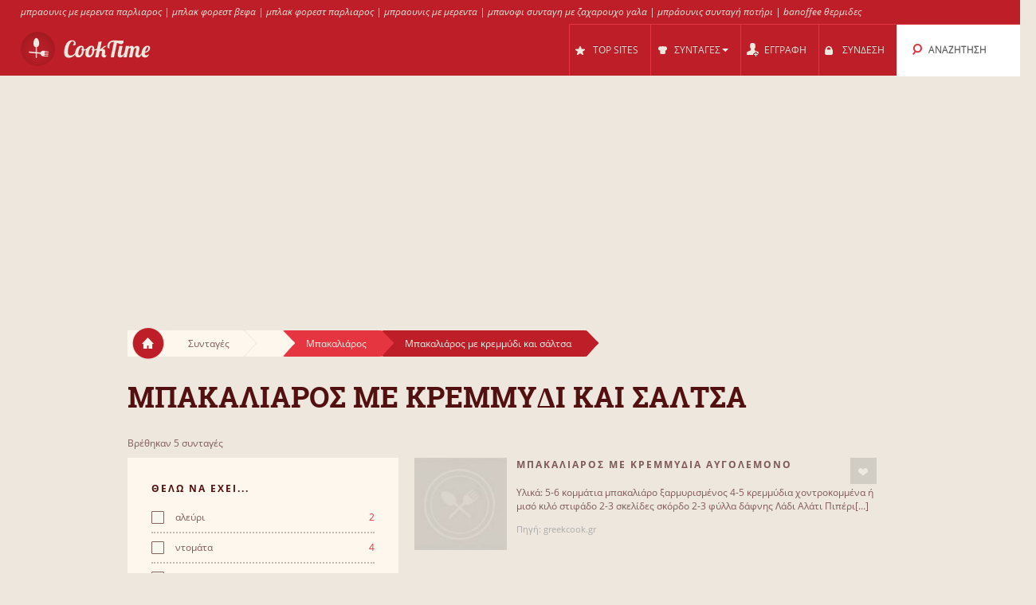

--- FILE ---
content_type: text/html; charset=UTF-8
request_url: https://cooktime.gr/s/644/%CE%BC%CF%80%CE%B1%CE%BA%CE%B1%CE%BB%CE%B9%CE%B1%CF%81%CE%BF%CF%82_%CE%BC%CE%B5_%CE%BA%CF%81%CE%B5%CE%BC%CE%BC%CF%85%CE%B4%CE%B9_%CE%BA%CE%B1%CE%B9_%CF%83%CE%B1%CE%BB%CF%84%CF%83%CE%B1/
body_size: 12183
content:
<!DOCTYPE html>
<html lang="el" style="font-size: 100%; -webkit-text-size-adjust: 100%; -ms-text-size-adjust: 100%; overflow-x:hidden!important;">
  <head prefix='og: http://ogp.me/ns#'>
  
<!-- Google tag (gtag.js) -->
<script async src="https://www.googletagmanager.com/gtag/js?id=G-3QRVW6ZZVZ"></script>
<script>
  window.dataLayer = window.dataLayer || [];
  function gtag(){dataLayer.push(arguments);}
  gtag('js', new Date());

  gtag('config', 'G-3QRVW6ZZVZ');
</script>  <meta http-equiv="Content-Type" content="text/html; charset=UTF-8">
  <meta charset="utf-8">
  <title>Συνταγές για Μπακαλιάρος με κρεμμύδι και σάλτσα</title>

  <meta name="viewport" content="width=device-width, initial-scale=1.0, user-scalable=no"/>
  <meta name="keywords" content="συνταγες,μπακαλιάρος με κρεμμύδι και σάλτσα" />
  <meta name="description" content="Συνταγές: μπακαλιάρος με κρεμμύδια αυγολέμονο, μπακαλιάρος με κρεμμύδι και σάλτσα, μπακαλιαρος με κρεμμυδια και ντοματες, μπακαλιάρος με κρεμμύδια και σταφίδες, μπακαλιάρος με ντομάτες και κρεμμύδια" />
    <meta property="og:title" content="Συνταγές για Μπακαλιάρος με κρεμμύδι και σάλτσα" />
  <meta property="og:type" content="article" />
  <meta property="og:description" content="Συνταγές: μπακαλιάρος με κρεμμύδια αυγολέμονο, μπακαλιάρος με κρεμμύδι και σάλτσα, μπακαλιαρος με κρεμμυδια και ντοματες, μπακαλιάρος με κρεμμύδια και σταφίδες, μπακαλιάρος με ντομάτες και κρεμμύδια" />
  <meta property="og:url" content="https://cooktime.gr/s/644/μπακαλιαρος_με_κρεμμυδι_και_σαλτσα/" />
  <!-- Le styles -->

  
	<link href="/css/all.css?59" rel="stylesheet" type="text/css" />
	<link href="/css/async.css?5" rel="stylesheet" type="text/css" media="print" onload="this.media='all'" />
    <link rel="stylesheet" href="/css/animate.min.css" media="print" onload="this.media='all'">

  	<script src="/js/all.js?12" type="text/javascript"></script>
	<script src="/js/async.js?2" type="text/javascript" async></script>
	<script src="/files/custom.js.php" type="text/javascript" async></script>

	
	<script type="text/javascript">
    function add_menu_offset(element){
      var is_mobile = $('.navbar .btn-navbar').css('display') == "block";
      if ( is_mobile ) {
        if ( $('.nav-collapse').css('display') == 'block'){
          $('#menu-offset').height($('.nav-collapse').height());
        } else {
          $('#menu-offset').height(0);
        }
        return false;
      }
      if ( ( parseInt($('#menu-offset').height(), 10) == 0 ) || ( !is_mobile && $(element).height()+20 != $('#menu-offset').height() ) ){
        $('#menu-offset').height($(element).height()+20);
      } else {
        $('#menu-offset').height(0);
      }
    }
  </script>

  <meta name="robots" content="all" />  <script type="text/javascript">site_lang = 'en';</script>

<script async src="//pagead2.googlesyndication.com/pagead/js/adsbygoogle.js"></script><script>
         (adsbygoogle = window.adsbygoogle || []).push({
              google_ad_client: "ca-pub-2417841725582604",
              enable_page_level_ads: true
         });
    </script>  </head>

  <body class="category_page"><!-- class=category_page|recipe_page|null[homepage] -->

    <div class="header_top"><a href="https://cooktime.gr/cl/759/brownies/" >μπραουνις με μερεντα παρλιαρος</a> | <a href="https://cooktime.gr/cl/561/black_forest/" >μπλακ φορεστ βεφα</a> | <a href="https://cooktime.gr/cl/561/black_forest/" >μπλακ φορεστ παρλιαρος</a> | <a href="https://cooktime.gr/cl/759/brownies/" >μπραουνις με μερεντα</a> | <a href="https://cooktime.gr/cl/351/banoffee/" >μπανοφι συνταγη με ζαχαρουχο γαλα</a> | <a href="https://cooktime.gr/cl/759/brownies/" >μπράουνις συνταγή ποτήρι</a> | <a href="https://cooktime.gr/cl/351/banoffee/" >banoffee θερμιδες</a></div>

	<div class="overlay" id="overlay"></div>

	<div id="login_box">
		<a href="#" class="boxclose" onclick="hide_login();return false"></a>
		<div class="login_header">Συνδεση</div>
    <p>Συνδεθείτε στο cooktime για να μπορείτε να αποθηκεύετε τις αγαπημένες σας συνταγές</p>
		<p>Αν δεν έχετε γραφτεί ακόμη, <a href="/register.php"><b>εγγραφείτε τώρα!</b></a></p>
		<form name="login_form" action="" method="POST">
			<table class="login">
			<tr>
				<td align="right">Username : </td>
				<td><input id="login_input" type="text" name="username" size="20" onkeydown="if (event.keyCode == 13) login_submit()"></td>
			</tr>
			<tr>
				<td align="right">Password : </td>
				<td><input type="password" name="password" size="20" onkeydown="if (event.keyCode == 13) login_submit()"></td>
			</tr>
			</table>
			<a href="/lost_pass.php"><b>Ξεχάσατε τον κωδικό;</b></a><br><br>
			<input class="login_button" type="button" id="login_button" onclick="login_submit()" value="Σύνδεση">
			<span id="response"></span>
		</form>
		<div id="login-err"></div>
	</div>

    <div id="logo-header" class="navbar navbar-inverse clearfix">
      <div class="navbar-inner">

          <button type="button" class="btn btn-navbar" onclick="$('.nav-collapse.collapse').toggle();add_menu_offset($('.nav-collapse'));">
            <span class="icon-bar"></span>
            <span class="icon-bar"></span>
            <span class="icon-bar"></span>
          </button>
          <a class="brand" href="/"><img src="/images/logo_1.png" width="163" height="43"/></a>
          <div class="nav-collapse in collapse">

            <ul class="nav pull-right">
              <!--li id="qa_menu"><a href="/questions/"><span>ΕΡΩΤΗΣΕΙΣ</span></a></li-->
              <li id="topsites_menu"><a href="/topsites.php"><span>TOP SITES</span></a></li>
              <li id="recipes_menu" class="dropdown">
                <a href="#" class="dropdown" data-toggle="dropdown" onclick="add_menu_offset($('.static_menu'));$('#logo-header').toggleClass('absolute_pos')"><span>ΣΥΝΤΑΓΕΣ</span><span class="caret"></span></a>
                <ul class="dropdown-menu static_menu">
                  <li>
                    <ul>
                        <h3 class="title_serif">Κατηγοριες</h3>
                        <li><a href="/allchefs.php">Chefs</a></li><li><a href="https://cooktime.gr/c/33729/%CE%B3%CE%BB%CF%85%CE%BA%CE%B1/">Γλυκά</a></li><li><a href="https://cooktime.gr/c/33730/%CE%B6%CF%85%CE%BC%CE%B1%CF%81%CE%B9%CE%BA%CE%B1_%CF%80%CE%B9%CF%84%CF%83%CE%B5%CF%82/">Ζυμαρικά, Πίτσες</a></li><li><a href="https://cooktime.gr/c/33731/%CF%80%CE%B9%CF%84%CE%B5%CF%82_%CF%86%CF%85%CE%BB%CE%BB%CE%B1_%CE%B6%CF%85%CE%BC%CE%B5%CF%82/">Πίτες, φύλλα, ζύμες</a></li><li><a href="https://cooktime.gr/c/33732/%CE%BA%CF%81%CE%B5%CE%B1%CF%84%CE%B9%CE%BA%CE%B1/">Κρεατικά</a></li><li><a href="https://cooktime.gr/c/33733/%CF%83%CE%B1%CE%BB%CE%B1%CF%84%CE%B5%CF%82_%CE%BF%CF%81%CE%B5%CE%BA%CF%84%CE%B9%CE%BA%CE%B1/">Σαλάτες, Ορεκτικά</a></li>                    </ul>

                    <ul>
                        <h3 class="title_serif">Συνταγες</h3>
						<li><a href="https://cooktime.gr/cl/123/%CF%80%CE%B1%CE%B3%CF%89%CF%84%CE%BF/">Παγωτό</a></li><li><a href="https://cooktime.gr/cl/220/cheesecake/">Cheesecake</a></li><li><a href="https://cooktime.gr/cl/121/muffins/">Muffins</a></li><li><a href="https://cooktime.gr/cl/188/%CF%84%CE%B9%CF%81%CE%B1%CE%BC%CE%B9%CF%83%CE%BF%CF%85/">Τιραμισού</a></li><li><a href="https://cooktime.gr/cl/1301/%CE%BD%CE%B7%CF%83%CF%84%CE%B9%CF%83%CE%B9%CE%BC%CE%BF_%CE%BA%CE%B5%CE%B9%CE%BA/">Νηστίσιμο Κέικ</a></li><li><a href="https://cooktime.gr/cl/452/pizza/">Pizza</a></li>                    </ul>
                  </li>
                </ul>
              </li>

			
				<li id="reg_menu"><a href="/register.php">ΕΓΓΡΑΦΗ</a></li>
				<li id="login_menu"><a href="#" onclick="show_login();return false">ΣΥΝΔΕΣΗ</a></li>              <li id="search_menu" class="search dropdown">

                <a href="#" class="dropdown" data-toggle="dropdown" onclick="add_menu_offset($('#search_menu .dropdown-menu'));"><span>ΑΝΑΖΗΤΗΣΗ</span></a>
                <ul class="dropdown-menu" style="">
                  <li id="top_search_title" class="top_search_active">
					<form name="top_search_form" action="/" method="GET" style="margin-bottom:0;">
						<input id="top_autocomplete" type="text" value="Αναζήτηση με Τίτλο" title="Αναζήτηση με Τίτλο" name="q" onkeypress="if (event.keyCode == 13){submitSearch(this.form);return false;}"/>
						<input type="submit" style="visibility:hidden;width:0;height:0;padding:0;margin:0;border:0;position:absolute;"/>
					</form>
                  </li>
				  <li id="top_search_ings">
					<form name="top_search_form_ings" action="/" method="GET" style="margin-bottom:0;">
						<input id="top_autocomplete_ings" type="text" value="Αναζήτηση με Υλικά" title="Αναζήτηση με Υλικά" name="ingplus"/>
						<input type="submit" name="" value="" style="visibility:hidden;width:0;height:0;padding:0;margin:0;border:0;position:absolute;"/>
					</form>
				  </li>
				<div id="check" style="height:0;padding:0"></div><div id="recipe_count" class="alt"></div>                </ul>
              </li>
		            </ul>

          </div><!--/.nav-collapse -->
      </div>
    </div>   <!--logo-header-->
<div id="menu-offset"></div>

<style>
.cooktime-top-resp { width: 320px; height: 50px; }
@media(min-width: 500px) { .cooktime-top-resp { width: 468px; height: 60px; } }
@media(min-width: 800px) { .cooktime-top-resp { width: 728px; height: 90px; } }
@media(min-width: 1024px) { .cooktime-top-resp { width: 970px; height: 280px; min-height: 280px; } }

</style>

<div style="text-align:center;">
	<script async src="https://pagead2.googlesyndication.com/pagead/js/adsbygoogle.js?client=ca-pub-2417841725582604"></script>
	<!-- cooktime_top_resp -->
	<ins class="adsbygoogle cooktime-top-resp"
		 style="display:inline-block;min-height:329px;text-align:center;"
		 data-ad-client="ca-pub-2417841725582604"
		 data-ad-slot="6030587461"
		 data-ad-format="auto"
		 data-full-width-responsive="true"></ins>
	<script>
	(adsbygoogle = window.adsbygoogle || []).push({});
	</script>
</div>
<div class="row">
	<div class="container">
		<div class="breadcrumbs">
			<a href="/" class="home"><img src="/images/home.png"/></a>
			<a href="/" class="white breadcrumb">Συνταγές<img src="/images/breadcrumbs_arrow.png"/></a>
			<a href="https://cooktime.gr/c///" class="white breadcrumb"><img src="/images/breadcrumbs_arrow.png"/></a><a href="https://cooktime.gr/cl/86/%CE%BC%CF%80%CE%B1%CE%BA%CE%B1%CE%BB%CE%B9%CE%B1%CF%81%CE%BF%CF%82/" class="light_red breadcrumb">Μπακαλιάρος<img src="/images/breadcrumbs_arrow_red1.png"/></a><a href="https://cooktime.gr/s/644/%CE%BC%CF%80%CE%B1%CE%BA%CE%B1%CE%BB%CE%B9%CE%B1%CF%81%CE%BF%CF%82_%CE%BC%CE%B5_%CE%BA%CF%81%CE%B5%CE%BC%CE%BC%CF%85%CE%B4%CE%B9_%CE%BA%CE%B1%CE%B9_%CF%83%CE%B1%CE%BB%CF%84%CF%83%CE%B1/" class="dark_red breadcrumb">Μπακαλιάρος με κρεμμύδι και σάλτσα<img src="/images/breadcrumbs_arrow_red2.png"/></a>
		</div> <!--breadcrumbs--><h1>Μπακαλιαρος με κρεμμυδι και σαλτσα</h1>
    </div> <!--container-->
</div> <!--row-->

<div class="row">
	<div class="container"><p class="result_num">Βρέθηκαν 5 συνταγές</p>
	<div class="span6 left_col">
		<div class="accordion" id="accordion2">
			<div class="accordion-group">

				<div class="accordion-heading">
				  <a id="filter-toggle" class="accordion-toggle" data-toggle="collapse" data-parent="#accordion2" href="#collapseOne">
					Φιλτρα Αναζητησης				  </a>
				</div>

				<div id="collapseOne" class="accordion-body collapse in">
					<div class="accordion-inner">

<div class="module filters">
                <h3 class="title_sans_serif">ΘΕΛΩ ΝΑ ΕΧΕΙ...</h3>       <div class="ingplus_small">
                        <ul class="filter check">
                            <li><a href="?ingplus=73" rel="nofollow" ><input id="" class="css-checkbox" type="checkbox"><label class="css-label">αλεύρι<span>2</span></label></a></li>
                            <li><a href="?ingplus=23" rel="nofollow" ><input id="" class="css-checkbox" type="checkbox"><label class="css-label">ντομάτα<span>4</span></label></a></li>
                            <li><a href="?ingplus=32" rel="nofollow" ><input id="" class="css-checkbox" type="checkbox"><label class="css-label">σκόρδο<span>2</span></label></a></li>
                            <li><a href="?ingplus=1364" rel="nofollow" ><input id="" class="css-checkbox" type="checkbox"><label class="css-label">μάραθος<span>1</span></label></a></li>
                            <li><a href="?ingplus=515" rel="nofollow" ><input id="" class="css-checkbox" type="checkbox"><label class="css-label">δάφνες<span>1</span></label></a></li>
                            <li><a href="?ingplus=218" rel="nofollow" ><input id="" class="css-checkbox" type="checkbox"><label class="css-label">ρίγανη<span>1</span></label></a></li>
                            <li><a href="?ingplus=12" rel="nofollow" ><input id="" class="css-checkbox" type="checkbox"><label class="css-label">σταφίδα<span>1</span></label></a></li>
					</ul>
				</div>
			<div class="ingplus_big">
				<ul class="filter check">
                        <li><a href="?ingplus=73" rel="nofollow" ><input class="css-checkbox" type="checkbox"><label class="css-label">αλεύρι<span>2</span></label></a></li>
                        <li><a href="?ingplus=515" rel="nofollow" ><input class="css-checkbox" type="checkbox"><label class="css-label">δάφνες<span>1</span></label></a></li>
                        <li><a href="?ingplus=1364" rel="nofollow" ><input class="css-checkbox" type="checkbox"><label class="css-label">μάραθος<span>1</span></label></a></li>
                        <li><a href="?ingplus=23" rel="nofollow" ><input class="css-checkbox" type="checkbox"><label class="css-label">ντομάτα<span>4</span></label></a></li>
                        <li><a href="?ingplus=218" rel="nofollow" ><input class="css-checkbox" type="checkbox"><label class="css-label">ρίγανη<span>1</span></label></a></li>
                        <li><a href="?ingplus=32" rel="nofollow" ><input class="css-checkbox" type="checkbox"><label class="css-label">σκόρδο<span>2</span></label></a></li>
                        <li><a href="?ingplus=12" rel="nofollow" ><input class="css-checkbox" type="checkbox"><label class="css-label">σταφίδα<span>1</span></label></a></li>
				</ul>
			</div>
		</div> <!-- include module filters --><div class="module filters">
				<h3 class="title_sans_serif">ΘΕΛΩ ΝΑ ΜΗΝ ΕΧΕΙ...</h3>
                    <div class="ingminus_small">
                      <ul class="filter check">
                        <li><a href="?ingminus=73" rel="nofollow" ><input class="css-checkbox" type="checkbox"><label class="css-label">αλεύρι<span>3</span></label></a></li>
                        <li><a href="?ingminus=23" rel="nofollow" ><input class="css-checkbox" type="checkbox"><label class="css-label">ντομάτα<span>1</span></label></a></li>
                        <li><a href="?ingminus=32" rel="nofollow" ><input class="css-checkbox" type="checkbox"><label class="css-label">σκόρδο<span>3</span></label></a></li>
                        <li><a href="?ingminus=1364" rel="nofollow" ><input class="css-checkbox" type="checkbox"><label class="css-label">μάραθος<span>4</span></label></a></li>
                        <li><a href="?ingminus=515" rel="nofollow" ><input class="css-checkbox" type="checkbox"><label class="css-label">δάφνες<span>4</span></label></a></li>
                        <li><a href="?ingminus=218" rel="nofollow" ><input class="css-checkbox" type="checkbox"><label class="css-label">ρίγανη<span>4</span></label></a></li>
                        <li><a href="?ingminus=12" rel="nofollow" ><input class="css-checkbox" type="checkbox"><label class="css-label">σταφίδα<span>4</span></label></a></li>
					</ul>
				</div>
			<div class="ingminus_big">
				<ul class="filter check">
                    <li><a href="?ingminus=73" rel="nofollow" ><input class="css-checkbox" type="checkbox"><label class="css-label">αλεύρι<span>3</span></label></a></li>
                    <li><a href="?ingminus=515" rel="nofollow" ><input class="css-checkbox" type="checkbox"><label class="css-label">δάφνες<span>4</span></label></a></li>
                    <li><a href="?ingminus=1364" rel="nofollow" ><input class="css-checkbox" type="checkbox"><label class="css-label">μάραθος<span>4</span></label></a></li>
                    <li><a href="?ingminus=23" rel="nofollow" ><input class="css-checkbox" type="checkbox"><label class="css-label">ντομάτα<span>1</span></label></a></li>
                    <li><a href="?ingminus=218" rel="nofollow" ><input class="css-checkbox" type="checkbox"><label class="css-label">ρίγανη<span>4</span></label></a></li>
                    <li><a href="?ingminus=32" rel="nofollow" ><input class="css-checkbox" type="checkbox"><label class="css-label">σκόρδο<span>3</span></label></a></li>
                    <li><a href="?ingminus=12" rel="nofollow" ><input class="css-checkbox" type="checkbox"><label class="css-label">σταφίδα<span>4</span></label></a></li>
                    </ul>
                </div>
			</div> <!-- include module filters --><div class="module filters">
			<h3 class="title_sans_serif">ΕΠΙΠΕΔΟ ΔΥΣΚΟΛΙΑΣ</h3>
			<ul class="filter check"><li><a class="disabled"><input id="" class="css-checkbox" type="checkbox"><label class="css-label">Εύκολο<span>0</span></label></a>
		 </li><li><a href="?diff=2"><input id="" class="css-checkbox" type="checkbox"><label class="css-label">Μέτριο<span>4</span></label></a>
		 </li><li><a href="?diff=3"><input id="" class="css-checkbox" type="checkbox"><label class="css-label">Δύσκολο<span>1</span></label></a>
		 </li>	</ul>
		</div><div class="module filters">	
			<h3 class="title_sans_serif">ΘΕΡΜΙΔΕΣ</h3>
			<ul class="filter check"><li><a href="?nutr=1"><input id="" class="css-checkbox" type="checkbox"><label class="css-label">Ελαφρύ <span>1</span></label></a></li><li><a href="?nutr=2"><input id="" class="css-checkbox" type="checkbox"><label class="css-label">Μέτριο <span>4</span></label></a></li><li><a class="disabled"><input id="" class="css-checkbox" type="checkbox"><label class="css-label">Βαρύ <span>0</span></label></li>	</ul>
		</div><div class="subcategories module filters">
			<h3 class="title_sans_serif">ΥΠΟΚΑΤΗΓΟΡΙΕΣ</h3><div class="subs_small">
      <ul class="filter check"><li><a href="https://cooktime.gr/s/636/%CE%BC%CF%80%CE%B1%CE%BA%CE%B1%CE%BB%CE%B9%CE%B1%CF%81%CE%BF%CF%82_%CE%BC%CE%B5_%CE%BA%CE%BF%CF%85%CF%81%CE%BA%CE%BF%CF%85%CF%84%CE%B9/"><label class="css-label">Μπακαλιάρος με κουρκούτι<span>14</span></label></a></li><li><a href="https://cooktime.gr/s/637/%CE%BC%CF%80%CE%B1%CE%BA%CE%B1%CE%BB%CE%B9%CE%B1%CF%81%CE%BF%CF%82_%CE%BC%CE%B5_%CE%BB%CE%B1%CF%87%CE%B1%CE%BD%CE%B9%CE%BA%CE%B1/"><label class="css-label">Μπακαλιαρος με λαχανικα<span>13</span></label></a></li><li><a href="https://cooktime.gr/s/638/%CE%BC%CF%80%CE%B1%CE%BA%CE%B1%CE%BB%CE%B9%CE%B1%CF%81%CE%BF%CF%82_%CE%BC%CE%B5_%CE%B1%CF%83%CF%80%CF%81%CE%B7_%CF%83%CE%B1%CE%BB%CF%84%CF%83%CE%B1/"><label class="css-label">Μπακαλιάρος με άσπρη σάλτσα<span>10</span></label></a></li><li><a href="https://cooktime.gr/s/639/%CE%BC%CF%80%CE%B1%CE%BA%CE%B1%CE%BB%CE%B9%CE%B1%CF%81%CE%BF%CF%82_%CF%84%CE%B7%CE%B3%CE%B1%CE%BD%CE%B7%CF%84%CE%BF%CF%82/"><label class="css-label">Μπακαλιάρος τηγανητός<span>9</span></label></a></li><li><a href="https://cooktime.gr/s/640/%CE%BC%CF%80%CE%B1%CE%BA%CE%B1%CE%BB%CE%B9%CE%B1%CF%81%CE%BF%CF%82_%CE%B3%CE%B9%CE%B1%CF%87%CE%BD%CE%B9/"><label class="css-label">Μπακαλιαρος γιαχνι<span>8</span></label></a></li><li><a href="https://cooktime.gr/s/641/%CE%BC%CF%80%CE%B1%CE%BA%CE%B1%CE%BB%CE%B9%CE%B1%CF%81%CE%BF%CF%82_%CF%80%CE%BB%CE%B1%CE%BA%CE%B9/"><label class="css-label">Μπακαλιάρος πλακί<span>7</span></label></a></li><li><a href="https://cooktime.gr/s/642/%CE%BC%CF%80%CE%B1%CE%BA%CE%B1%CE%BB%CE%B9%CE%B1%CF%81%CE%BF%CF%82_%CE%BB%CE%B5%CE%BC%CE%BF%CE%BD%CE%B1%CF%84%CE%BF%CF%82/"><label class="css-label">Μπακαλιάρος λεμονάτος<span>6</span></label></a></li><li><a href="https://cooktime.gr/s/643/%CE%BC%CF%80%CE%B1%CE%BA%CE%B1%CE%BB%CE%B9%CE%B1%CF%81%CE%BF%CF%82_%CE%BC%CE%B5_%CE%BD%CF%84%CE%BF%CE%BC%CE%B1%CF%84%CE%B5%CF%82_%CE%BA%CE%B1%CE%B9_%CE%BA%CF%81%CE%B5%CE%BC%CE%BC%CF%85%CE%B4%CE%B9%CE%B1/"><label class="css-label">Μπακαλιάρος με ντομάτες και κρεμμύδια<span>6</span></label></a></li><li><a href="https://cooktime.gr/s/644/%CE%BC%CF%80%CE%B1%CE%BA%CE%B1%CE%BB%CE%B9%CE%B1%CF%81%CE%BF%CF%82_%CE%BC%CE%B5_%CE%BA%CF%81%CE%B5%CE%BC%CE%BC%CF%85%CE%B4%CE%B9_%CE%BA%CE%B1%CE%B9_%CF%83%CE%B1%CE%BB%CF%84%CF%83%CE%B1/"><label class="css-label">Μπακαλιάρος με κρεμμύδι και σάλτσα<span>6</span></label></a></li><li><a href="https://cooktime.gr/s/645/%CE%BC%CF%80%CE%B1%CE%BA%CE%B1%CE%BB%CE%B9%CE%B1%CF%81%CE%BF%CF%82_%CF%80%CE%BF%CF%83%CE%B5_%CE%BC%CE%B5_%CF%80%CF%81%CE%B1%CF%83%CE%BF/"><label class="css-label">Μπακαλιάρος ποσέ με πράσο<span>6</span></label></a></li>
                    <a class="more_filters" href="javascript:void(0);" onClick="switch_filter_view('subs_small','subs_big')">Περισσότερα...</a></ul>
		</div><div class="subs_big">
      <ul class="filter check"><li><a href="https://cooktime.gr/s/636/%CE%BC%CF%80%CE%B1%CE%BA%CE%B1%CE%BB%CE%B9%CE%B1%CF%81%CE%BF%CF%82_%CE%BC%CE%B5_%CE%BA%CE%BF%CF%85%CF%81%CE%BA%CE%BF%CF%85%CF%84%CE%B9/"><label class="css-label">Μπακαλιάρος με κουρκούτι<span>14</span></label></a></li><li><a href="https://cooktime.gr/s/637/%CE%BC%CF%80%CE%B1%CE%BA%CE%B1%CE%BB%CE%B9%CE%B1%CF%81%CE%BF%CF%82_%CE%BC%CE%B5_%CE%BB%CE%B1%CF%87%CE%B1%CE%BD%CE%B9%CE%BA%CE%B1/"><label class="css-label">Μπακαλιαρος με λαχανικα<span>13</span></label></a></li><li><a href="https://cooktime.gr/s/638/%CE%BC%CF%80%CE%B1%CE%BA%CE%B1%CE%BB%CE%B9%CE%B1%CF%81%CE%BF%CF%82_%CE%BC%CE%B5_%CE%B1%CF%83%CF%80%CF%81%CE%B7_%CF%83%CE%B1%CE%BB%CF%84%CF%83%CE%B1/"><label class="css-label">Μπακαλιάρος με άσπρη σάλτσα<span>10</span></label></a></li><li><a href="https://cooktime.gr/s/639/%CE%BC%CF%80%CE%B1%CE%BA%CE%B1%CE%BB%CE%B9%CE%B1%CF%81%CE%BF%CF%82_%CF%84%CE%B7%CE%B3%CE%B1%CE%BD%CE%B7%CF%84%CE%BF%CF%82/"><label class="css-label">Μπακαλιάρος τηγανητός<span>9</span></label></a></li><li><a href="https://cooktime.gr/s/640/%CE%BC%CF%80%CE%B1%CE%BA%CE%B1%CE%BB%CE%B9%CE%B1%CF%81%CE%BF%CF%82_%CE%B3%CE%B9%CE%B1%CF%87%CE%BD%CE%B9/"><label class="css-label">Μπακαλιαρος γιαχνι<span>8</span></label></a></li><li><a href="https://cooktime.gr/s/641/%CE%BC%CF%80%CE%B1%CE%BA%CE%B1%CE%BB%CE%B9%CE%B1%CF%81%CE%BF%CF%82_%CF%80%CE%BB%CE%B1%CE%BA%CE%B9/"><label class="css-label">Μπακαλιάρος πλακί<span>7</span></label></a></li><li><a href="https://cooktime.gr/s/642/%CE%BC%CF%80%CE%B1%CE%BA%CE%B1%CE%BB%CE%B9%CE%B1%CF%81%CE%BF%CF%82_%CE%BB%CE%B5%CE%BC%CE%BF%CE%BD%CE%B1%CF%84%CE%BF%CF%82/"><label class="css-label">Μπακαλιάρος λεμονάτος<span>6</span></label></a></li><li><a href="https://cooktime.gr/s/643/%CE%BC%CF%80%CE%B1%CE%BA%CE%B1%CE%BB%CE%B9%CE%B1%CF%81%CE%BF%CF%82_%CE%BC%CE%B5_%CE%BD%CF%84%CE%BF%CE%BC%CE%B1%CF%84%CE%B5%CF%82_%CE%BA%CE%B1%CE%B9_%CE%BA%CF%81%CE%B5%CE%BC%CE%BC%CF%85%CE%B4%CE%B9%CE%B1/"><label class="css-label">Μπακαλιάρος με ντομάτες και κρεμμύδια<span>6</span></label></a></li><li><a href="https://cooktime.gr/s/644/%CE%BC%CF%80%CE%B1%CE%BA%CE%B1%CE%BB%CE%B9%CE%B1%CF%81%CE%BF%CF%82_%CE%BC%CE%B5_%CE%BA%CF%81%CE%B5%CE%BC%CE%BC%CF%85%CE%B4%CE%B9_%CE%BA%CE%B1%CE%B9_%CF%83%CE%B1%CE%BB%CF%84%CF%83%CE%B1/"><label class="css-label">Μπακαλιάρος με κρεμμύδι και σάλτσα<span>6</span></label></a></li><li><a href="https://cooktime.gr/s/645/%CE%BC%CF%80%CE%B1%CE%BA%CE%B1%CE%BB%CE%B9%CE%B1%CF%81%CE%BF%CF%82_%CF%80%CE%BF%CF%83%CE%B5_%CE%BC%CE%B5_%CF%80%CF%81%CE%B1%CF%83%CE%BF/"><label class="css-label">Μπακαλιάρος ποσέ με πράσο<span>6</span></label></a></li><li><a href="https://cooktime.gr/s/646/%CE%BC%CF%80%CE%B1%CE%BA%CE%B1%CE%BB%CE%B9%CE%B1%CF%81%CE%BF%CF%82_%CE%BC%CE%B5_%CF%83%CF%84%CE%B1%CF%86%CE%B9%CE%B4%CE%B1/"><label class="css-label">Μπακαλιάρος  με σταφίδα<span>5</span></label></a></li><li><a href="https://cooktime.gr/s/647/%CE%BC%CF%80%CE%B1%CE%BA%CE%B1%CE%BB%CE%B9%CE%B1%CF%81%CE%BF%CF%82_%CF%83%CE%BF%CF%85%CF%80%CE%B1/"><label class="css-label">Μπακαλιάρος σούπα<span>5</span></label></a></li><li><a href="https://cooktime.gr/s/648/%CE%BC%CF%80%CE%B1%CE%BA%CE%B1%CE%BB%CE%B9%CE%B1%CF%81%CE%BF%CF%82_%CF%84%CE%B7%CE%B3%CE%B1%CE%BD%CE%B9%CF%84%CE%BF%CF%82/"><label class="css-label">Μπακαλιάρος τηγανιτός<span>4</span></label></a></li><li><a href="https://cooktime.gr/s/649/%CE%BC%CF%80%CE%B1%CE%BA%CE%B1%CE%BB%CE%B9%CE%B1%CF%81%CE%BF%CF%82_%CF%86%CF%81%CE%B5%CF%83%CE%BA%CE%BF%CF%82_%CE%B3%CE%B9%CE%B1%CF%87%CE%BD%CE%B9/"><label class="css-label">Μπακαλιάρος φρέσκος γιαχνί<span>4</span></label></a></li><li><a href="https://cooktime.gr/s/650/%CE%BC%CF%80%CE%B1%CE%BA%CE%B1%CE%BB%CE%B9%CE%B1%CF%81%CE%BF%CF%82_%CE%BC%CE%B5_%CF%80%CF%81%CE%B1%CF%83%CE%B1/"><label class="css-label">Μπακαλιάρος με πράσα<span>4</span></label></a></li><li><a href="https://cooktime.gr/s/651/%CE%BC%CF%80%CE%B1%CE%BA%CE%B1%CE%BB%CE%B9%CE%B1%CF%81%CE%BF%CF%82_%CE%BC%CE%B5_%CF%83%CE%B5%CE%BB%CE%B9%CE%BD%CE%B1/"><label class="css-label">Μπακαλιάρος με σέλινα<span>4</span></label></a></li><li><a href="https://cooktime.gr/s/652/%CE%BC%CF%80%CE%B1%CE%BA%CE%B1%CE%BB%CE%B9%CE%B1%CF%81%CE%BF%CF%82_%CF%83%CE%B5_%CE%BA%CF%81%CE%BF%CF%85%CF%83%CF%84%CE%B1/"><label class="css-label">Μπακαλιάρος σε κρούστα<span>3</span></label></a></li><li><a href="https://cooktime.gr/s/653/%CE%BC%CF%80%CE%B1%CE%BA%CE%B1%CE%BB%CE%B9%CE%B1%CF%81%CE%BF%CF%82_%CE%BC%CE%B5_%CE%BA%CE%BF%CE%BA%CE%BA%CE%B9%CE%BD%CE%B7_%CF%83%CE%B1%CE%BB%CF%84%CF%83%CE%B1/"><label class="css-label">Μπακαλιαρος με κοκκινη σαλτσα<span>3</span></label></a></li><li><a href="https://cooktime.gr/s/654/%CE%BC%CF%80%CE%B1%CE%BA%CE%B1%CE%BB%CE%B9%CE%B1%CF%81%CE%BF%CF%82_%CE%BC%CE%B5_%CF%86%CE%B1%CE%B2%CE%B1_%CF%83%CE%B1%CE%BD%CF%84%CE%BF%CF%81%CE%B9%CE%BD%CE%B7%CF%82_%CE%BA%CE%B1%CE%B9_%CE%BB%CE%B9%CE%B1%CF%83%CF%84%CE%B7_%CE%BD%CF%84%CE%BF%CE%BC%CE%B1%CF%84%CE%B1/"><label class="css-label">Μπακαλιαρος με φαβα σαντορινης και λιαστη ντοματα<span>3</span></label></a></li><li><a href="https://cooktime.gr/s/655/%CE%BC%CF%80%CE%B1%CE%BA%CE%B1%CE%BB%CE%B9%CE%B1%CF%81%CE%BF%CF%82_%CF%83%CE%B5_%CF%83%CE%B1%CE%BB%CF%84%CF%83%CE%B1_%CE%BC%CE%BF%CF%85%CF%83%CF%84%CE%B1%CF%81%CE%B4%CE%B1%CF%82/"><label class="css-label">Μπακαλιάρος σε σάλτσα μουστάρδας<span>3</span></label></a></li><li><a href="https://cooktime.gr/s/656/%CE%BC%CF%80%CE%B1%CE%BA%CE%B1%CE%BB%CE%B9%CE%B1%CF%81%CE%BF%CF%82_%CF%83%CF%84%CE%B7_%CF%83%CF%87%CE%B1%CF%81%CE%B1/"><label class="css-label">Μπακαλιάρος στη σχάρα<span>3</span></label></a></li><li><a href="https://cooktime.gr/s/657/%CE%BC%CF%80%CE%B1%CE%BA%CE%B1%CE%BB%CE%B9%CE%B1%CF%81%CE%BF%CF%82_%CE%BC%CE%B5_%CF%81%CF%85%CE%B6%CE%B9_%CE%BA%CE%B1%CE%B9_%CE%B5%CE%BB%CE%B9%CE%B5%CF%82/"><label class="css-label">Μπακαλιαρος με ρυζι και ελιες<span>3</span></label></a></li><li><a href="https://cooktime.gr/s/658/%CE%BC%CF%80%CE%B1%CE%BA%CE%B1%CE%BB%CE%B9%CE%B1%CF%81%CE%BF%CF%82_%CE%BC%CE%B5_%CE%B3%CE%B1%CF%81%CE%B9%CE%B4%CE%B5%CF%82_%CE%BC%CE%B1%CE%BD%CE%B9%CF%84%CE%B1%CF%81%CE%B9%CE%B1/"><label class="css-label">Μπακαλιαρος με γαριδες & μανιταρια<span>3</span></label></a></li><li><a href="https://cooktime.gr/s/659/%CE%BC%CF%80%CE%B1%CE%BA%CE%B1%CE%BB%CE%B9%CE%B1%CF%81%CE%BF%CF%82_%CF%88%CE%B7%CF%84%CE%BF%CF%82_%CF%83%CF%84%CE%B7%CE%BD_%CF%83%CF%87%CE%B1%CF%81%CE%B1/"><label class="css-label">Μπακαλιάρος ψητός στην σχάρα<span>3</span></label></a></li><li><a href="https://cooktime.gr/s/660/%CE%BC%CF%80%CE%B1%CE%BA%CE%B1%CE%BB%CE%B9%CE%B1%CF%81%CE%BF%CF%82_%CE%B1%CF%81%CF%89%CE%BC%CE%B1%CF%84%CE%B9%CE%BA%CE%BF%CF%82_%CF%83%CF%84%CE%B7%CE%BD_%CE%BB%CE%B1%CE%B4%CE%BF%CE%BA%CE%BF%CE%BB%CE%BB%CE%B1/"><label class="css-label">Μπακαλιάρος αρωματικός στην λαδόκολλα<span>3</span></label></a></li><li><a href="https://cooktime.gr/s/661/%CE%BC%CF%80%CE%B1%CE%BA%CE%B1%CE%BB%CE%B9%CE%B1%CF%81%CE%BF%CF%82_%CE%BC%CE%B1%CF%81%CE%B9%CE%BD%CE%B1%CF%84%CE%BF%CF%82_%CE%BC%CE%B5_%CE%BC%CE%BF%CF%85%CF%83%CF%84%CE%B1%CF%81%CE%B4%CE%B1/"><label class="css-label">Μπακαλιάρος μαρινάτος με μουστάρδα<span>2</span></label></a></li><li><a href="https://cooktime.gr/s/662/%CE%BC%CF%80%CE%B1%CE%BA%CE%B1%CE%BB%CE%B9%CE%B1%CF%81%CE%BF%CF%82_%CF%86%CE%B9%CE%BB%CE%B5%CF%84%CE%B1_%CF%83%CE%B5_%CF%80%CE%B1%CE%BA%CE%B5%CF%84%CE%B1%CE%BA%CE%B9%CE%B1_%CE%BC%CE%B5_%CE%B1%CF%81%CF%89%CE%BC%CE%B1%CF%84%CE%B9%CE%BA%CE%B1/"><label class="css-label">Μπακαλιάρος φιλέτα σε πακετάκια με αρωματικά<span>2</span></label></a></li><li><a href="https://cooktime.gr/s/663/%CE%BC%CF%80%CE%B1%CE%BA%CE%B1%CE%BB%CE%B9%CE%B1%CF%81%CE%BF%CF%82_%CE%BC%CE%B5_%CE%B1%CE%B2%CE%B3%CE%B1_%CF%80%CE%BF%CF%83%CE%B5_%CE%BA%CE%B1%CE%B9_%CE%B2%CE%B5%CE%BB%CE%BF%CF%85%CF%84%CE%B5_%CF%80%CF%81%CE%B1%CF%83%CE%BF%CF%85/"><label class="css-label">Μπακαλιάρος με αβγά ποσέ και βελουτέ πράσου<span>2</span></label></a></li><li><a href="https://cooktime.gr/s/664/%CE%BC%CF%80%CE%B1%CE%BA%CE%B1%CE%BB%CE%B9%CE%B1%CF%81%CE%BF%CF%82_%CE%BC%CE%B5_%CF%80%CE%B9%CF%80%CE%B5%CF%81%CE%B9%CE%B5%CF%82/"><label class="css-label">Μπακαλιάρος με πιπεριές<span>2</span></label></a></li><li><a href="https://cooktime.gr/s/665/%CE%BC%CF%80%CE%B1%CE%BA%CE%B1%CE%BB%CE%B9%CE%B1%CF%81%CE%BF%CF%82_%CF%80%CF%81%CE%B1%CF%83%CE%BF%CF%83%CE%B5%CE%BB%CE%B9%CE%BD%CE%BF/"><label class="css-label">Μπακαλιάρος  πρασοσέλινο<span>2</span></label></a></li><li><a href="https://cooktime.gr/s/666/%CE%BC%CF%80%CE%B1%CE%BA%CE%B1%CE%BB%CE%B9%CE%B1%CF%81%CE%BF%CF%82_%CE%BC%CE%B5%CE%B6%CE%B5%CF%82/"><label class="css-label">Μπακαλιάρος μεζές<span>2</span></label></a></li><li><a href="https://cooktime.gr/s/667/%CE%BC%CF%80%CE%B1%CE%BA%CE%B1%CE%BB%CE%B9%CE%B1%CF%81%CE%BF%CF%82_%CF%80%CE%B1%CE%BD%CE%B5/"><label class="css-label">Μπακαλιαρος πανε<span>2</span></label></a></li><li><a href="https://cooktime.gr/s/668/%CE%BC%CF%80%CE%B1%CE%BA%CE%B1%CE%BB%CE%B9%CE%B1%CF%81%CE%BF%CF%82_%CE%B1%CE%BB%CE%B1_%CF%80%CE%BF%CE%BB%CE%B9%CF%84%CE%B1/"><label class="css-label">Μπακαλιάρος αλά πολίτα<span>2</span></label></a></li><li><a href="https://cooktime.gr/s/669/%CE%BC%CF%80%CE%B1%CE%BA%CE%B1%CE%BB%CE%B9%CE%B1%CF%81%CE%BF%CF%82_%CE%BC%CE%B5_%CE%BD%CF%84%CE%BF%CE%BC%CE%B1%CF%84%CE%B1_%CE%B8%CF%85%CE%BC%CE%B1%CF%81%CE%B9_%CE%BA%CE%B1%CE%B9_%CE%BF%CF%85%CE%B6%CE%BF/"><label class="css-label">Μπακαλιάρος με ντομάτα, θυμάρι και ούζο<span>2</span></label></a></li><li><a href="https://cooktime.gr/s/670/%CE%BC%CF%80%CE%B1%CE%BA%CE%B1%CE%BB%CE%B9%CE%B1%CF%81%CE%BF%CF%82_%CF%83%CE%BF%CF%85%CF%80%CE%B1_%CE%B1%CF%85%CE%B3%CE%BF%CE%BB%CE%B5%CE%BC%CE%BF%CE%BD%CE%BF/"><label class="css-label">Μπακαλιαρος σουπα αυγολεμονο<span>2</span></label></a></li><li><a href="https://cooktime.gr/s/671/%CE%BC%CF%80%CE%B1%CE%BA%CE%B1%CE%BB%CE%B9%CE%B1%CF%81%CE%BF%CF%82_%CE%BC%CE%B5_%CF%81%CE%B5%CE%B2%CE%B9%CE%B8%CE%B9%CE%B1/"><label class="css-label">Μπακαλιάρος με ρεβιθιά<span>2</span></label></a></li><li><a href="https://cooktime.gr/s/672/%CE%BC%CF%80%CE%B1%CE%BA%CE%B1%CE%BB%CE%B9%CE%B1%CF%81%CE%BF%CF%82_%CE%BC%CE%B5_%CF%81%CF%85%CE%B6%CE%B9/"><label class="css-label">Μπακαλιαρος με ρυζι<span>2</span></label></a></li><li><a href="https://cooktime.gr/s/673/%CE%BC%CF%80%CE%B1%CE%BA%CE%B1%CE%BB%CE%B9%CE%B1%CF%81%CE%BF%CF%82_%CE%BC%CE%B5_%CF%87%CE%BF%CF%81%CF%84%CE%B1_%CF%84%CF%83%CE%B9%CE%B3%CE%B1%CF%81%CE%B9%CE%B1%CF%83%CF%84%CE%B1/"><label class="css-label">Μπακαλιαρος με χορτα τσιγαριαστα<span>2</span></label></a></li><li><a href="https://cooktime.gr/s/674/%CE%BC%CF%80%CE%B1%CE%BA%CE%B1%CE%BB%CE%B9%CE%B1%CF%81%CE%BF%CF%82_%CE%B1%CE%BB%CE%B1_%CE%BB%CE%B9%CE%B2%CE%BF%CF%81%CE%BD%CE%B5%CE%B6%CE%B5/"><label class="css-label">Μπακαλιάρος αλά λιβορνέζε<span>2</span></label></a></li><li><a href="https://cooktime.gr/s/675/%CE%BC%CF%80%CE%B1%CE%BA%CE%B1%CE%BB%CE%B9%CE%B1%CF%81%CE%BF%CF%82_%CE%B2%CF%81%CE%B1%CF%83%CF%84%CE%BF%CF%82/"><label class="css-label">Μπακαλιάρος βραστός<span>2</span></label></a></li><li><a href="https://cooktime.gr/s/676/%CE%BC%CF%80%CE%B1%CE%BA%CE%B1%CE%BB%CE%B9%CE%B1%CF%81%CE%BF%CF%82_%CE%BA%CF%81%CE%BF%CE%BA%CE%B5%CF%84%CE%B5%CF%82/"><label class="css-label">Μπακαλιάρος κροκέτες<span>2</span></label></a></li></ul>
    </div>
    </div><div class="subcategories module filters">
            <h3 class="title_sans_serif">SITES &amp; BLOGS</h3><div class="sites_small">
			<ul class="filter check">
                    <li><a href="?site=17" rel="nofollow" ><label class="css-label">ucook<span>1</span></label></a></li>
                    <li><a href="?site=71" rel="nofollow" ><label class="css-label">greekcook<span>1</span></label></a></li>
                    <li><a href="?site=143" rel="nofollow" ><label class="css-label">syntagesmamas<span>1</span></label></a></li>
                    <li><a href="?site=168" rel="nofollow" ><label class="css-label">cookpad<span>1</span></label></a></li>
                    <li><a href="?site=288" rel="nofollow" ><label class="css-label">asproylas<span>1</span></label></a></li>
            </ul>
          </div>

		<div class="sites_big">
			<ul class="filter check">
                  <li><a href="?site=17" rel="nofollow"><label class="css-label">ucook<span>1</span></label></a></li>
                  <li><a href="?site=71" rel="nofollow"><label class="css-label">greekcook<span>1</span></label></a></li>
                  <li><a href="?site=143" rel="nofollow"><label class="css-label">syntagesmamas<span>1</span></label></a></li>
                  <li><a href="?site=168" rel="nofollow"><label class="css-label">cookpad<span>1</span></label></a></li>
                  <li><a href="?site=288" rel="nofollow"><label class="css-label">asproylas<span>1</span></label></a></li>
          </ul>
        </div>
	</div> <!-- module filters --><style>
.cooktime-resp { width: 320px; height: 270px; }
</style>

<div id="adSenseContainer">
	<script defer src="https://pagead2.googlesyndication.com/pagead/js/adsbygoogle.js"></script>
	<!-- cooktime_resp Below The Fold -->
	<ins class="adsbygoogle cooktime-resp"
		 style="display:inline-block;margin-bottom:10px;min-height:329px;"
		 data-ad-client="ca-pub-2417841725582604"
		 data-full-width-responsive="true"
		 data-ad-slot="2358919857"
		</ins> 

	<script>
	(adsbygoogle = window.adsbygoogle || []).push({});
	</script>
</div>					</div> <!--accordion-inner-->
				</div> <!--collapseOne-->
			</div> <!--accordion-group-->
		</div> <!--accordion-->
	</div> <!--span6 left_col-->


	<div id="results" class="span10 right_col"><div id="products_top">
          </div>
          <!--p class="result_num"><span>Βρέθηκαν 5 συνταγές.</span></p-->
            <div class="category clearfix recipe">
              <div class="photo">    
                 <a href="https://cooktime.gr/r/16078/%CE%BC%CF%80%CE%B1%CE%BA%CE%B1%CE%BB%CE%B9%CE%B1%CF%81%CE%BF%CF%82_%CE%BC%CE%B5_%CE%BA%CF%81%CE%B5%CE%BC%CE%BC%CF%85%CE%B4%CE%B9%CE%B1_%CE%B1%CF%85%CE%B3%CE%BF%CE%BB%CE%B5%CE%BC%CE%BF%CE%BD%CE%BF/"><img src="/cache/e0/e0f881a7006d55695812311f8fe00587.jpg" alt="Μπακαλιάρος με κρεμμύδια αυγολέμονο"/></a>
              </div>
              <div class="title_thumbs">
				<div class="title_and_like">
                  <h3 class="title_sans_serif"><a href="https://cooktime.gr/r/16078/%CE%BC%CF%80%CE%B1%CE%BA%CE%B1%CE%BB%CE%B9%CE%B1%CF%81%CE%BF%CF%82_%CE%BC%CE%B5_%CE%BA%CF%81%CE%B5%CE%BC%CE%BC%CF%85%CE%B4%CE%B9%CE%B1_%CE%B1%CF%85%CE%B3%CE%BF%CE%BB%CE%B5%CE%BC%CE%BF%CE%BD%CE%BF/">Μπακαλιαρος με κρεμμυδια αυγολεμονο</a></h3>	<div class="like_box"><a href="#" class="love_btn like" style="float:right" onclick="show_login();return false;"></a>	</div>
          </div><p class="recipe_body"> Υλικά:   5-6 κομμάτια μπακαλιάρο ξαρμυρισμένος  4-5 κρεμμύδια χοντροκομμένα ή μισό κιλό στιφάδο  2-3 σκελίδες σκόρδο  2-3 φύλλα δάφνης  Λάδι  Αλάτι  Πιπέρι[...]</p><span style="display:inline-block;vertical-align:bottom;color:#aaaaaa;font-size:11px;">Πηγή: greekcook.gr</span></div></div>
            <div class="category clearfix recipe">
              <div class="photo">    
                 <a href="https://cooktime.gr/r/48026/%CE%BC%CF%80%CE%B1%CE%BA%CE%B1%CE%BB%CE%B9%CE%B1%CF%81%CE%BF%CF%82_%CE%BC%CE%B5_%CE%BA%CF%81%CE%B5%CE%BC%CE%BC%CF%85%CE%B4%CE%B9_%CE%BA%CE%B1%CE%B9_%CF%83%CE%B1%CE%BB%CF%84%CF%83%CE%B1/"><img src="/cache/b3/b3a170cc81029d7979a07939b3757039.jpg" alt="Μπακαλιάρος με κρεμμύδι και σάλτσα"/></a>
              </div>
              <div class="title_thumbs">
				<div class="title_and_like">
                  <h3 class="title_sans_serif"><a href="https://cooktime.gr/r/48026/%CE%BC%CF%80%CE%B1%CE%BA%CE%B1%CE%BB%CE%B9%CE%B1%CF%81%CE%BF%CF%82_%CE%BC%CE%B5_%CE%BA%CF%81%CE%B5%CE%BC%CE%BC%CF%85%CE%B4%CE%B9_%CE%BA%CE%B1%CE%B9_%CF%83%CE%B1%CE%BB%CF%84%CF%83%CE%B1/">Μπακαλιαρος με κρεμμυδι και σαλτσα</a></h3>	<div class="like_box"><a href="#" class="love_btn like" style="float:right" onclick="show_login();return false;"></a>	</div>
          </div><p class="recipe_body">Πολύ γρήγορη συνταγή, νηστίσιμη, με λίγα λιπαρά. Τι χρειαζόμαστε: 4 φιλέτα μπακαλιάρου κατεψυγμένα ή ξαλμυρισμένα. 1 ή 2 κρεμμύδια ανάλογα με το μέγεθος και τα[...]</p><span style="display:inline-block;vertical-align:bottom;color:#aaaaaa;font-size:11px;">Πηγή: cookpad.com/gr</span></div></div><center><style>
.cooktime-rec-resp { min-width:320px;min-height:270px;width: 320px; height: 270px; }
/*@media(min-width: 800px) {.cooktime-rec-resp { width: 336px; height: 280px; }}*/
</style>

<script async src="https://pagead2.googlesyndication.com/pagead/js/adsbygoogle.js"></script>
<!-- cooktime_rec_resp Above The Fold -->
<ins class="adsbygoogle cooktime-rec-resp"
     style="display:inline-block; min-height:329px;"
     data-full-width-responsive="true"
     data-ad-client="ca-pub-2417841725582604"
     data-ad-slot="9115899899"
     </ins>
<script>
(adsbygoogle = window.adsbygoogle || []).push({});
</script></center><br>
            <div class="category clearfix recipe">
              <div class="photo">    
                 <a href="https://cooktime.gr/r/54996/%CE%BC%CF%80%CE%B1%CE%BA%CE%B1%CE%BB%CE%B9%CE%B1%CF%81%CE%BF%CF%83_%CE%BC%CE%B5_%CE%BA%CF%81%CE%B5%CE%BC%CE%BC%CF%85%CE%B4%CE%B9%CE%B1_%CE%BA%CE%B1%CE%B9_%CE%BD%CF%84%CE%BF%CE%BC%CE%B1%CF%84%CE%B5%CF%83/"><img src="/cache/f9/f93901161b4e0627995091aa82887a60.jpg" alt="ΜΠΑΚΑΛΙΑΡΟΣ ΜΕ ΚΡΕΜΜΥΔΙΑ ΚΑΙ ΝΤΟΜΑΤΕΣ"/></a>
              </div>
              <div class="title_thumbs">
				<div class="title_and_like">
                  <h3 class="title_sans_serif"><a href="https://cooktime.gr/r/54996/%CE%BC%CF%80%CE%B1%CE%BA%CE%B1%CE%BB%CE%B9%CE%B1%CF%81%CE%BF%CF%83_%CE%BC%CE%B5_%CE%BA%CF%81%CE%B5%CE%BC%CE%BC%CF%85%CE%B4%CE%B9%CE%B1_%CE%BA%CE%B1%CE%B9_%CE%BD%CF%84%CE%BF%CE%BC%CE%B1%CF%84%CE%B5%CF%83/">ΜΠΑΚΑΛΙΑΡΟΣ ΜΕ ΚΡΕΜΜΥΔΙΑ ΚΑΙ ΝΤΟΜΑΤΕΣ</a></h3>	<div class="like_box"><a href="#" class="love_btn like" style="float:right" onclick="show_login();return false;"></a>	</div>
          </div><p class="recipe_body"> 1 κιλό μπακαλιάρο παστό 1 φλιτζάνι τσαγιού λάδι 3/4 του κιλού ντομάτες κόκκινες ή 1 φλιτζάνι τσαγιού χυμό ντομάτας 3/4 του κιλού κρεμμύδια πιπέρι, αλάτι[...]</p><span style="display:inline-block;vertical-align:bottom;color:#aaaaaa;font-size:11px;">Πηγή: ucook.gr/cook</span></div></div>
            <div class="category clearfix recipe">
              <div class="photo">    
                 <a href="https://cooktime.gr/r/78706/%CE%BC%CF%80%CE%B1%CE%BA%CE%B1%CE%BB%CE%B9%CE%B1%CF%81%CE%BF%CF%82_%CE%BC%CE%B5_%CE%BA%CF%81%CE%B5%CE%BC%CE%BC%CF%85%CE%B4%CE%B9%CE%B1_%CE%BA%CE%B1%CE%B9_%CF%83%CF%84%CE%B1%CF%86%CE%B9%CE%B4%CE%B5%CF%82/"><img src="/cache/01/01fb6a7228311bf5c001abf36b45c870.jpg" alt="Μπακαλιάρος με κρεμμύδια και σταφίδες"/></a>
              </div>
              <div class="title_thumbs">
				<div class="title_and_like">
                  <h3 class="title_sans_serif"><a href="https://cooktime.gr/r/78706/%CE%BC%CF%80%CE%B1%CE%BA%CE%B1%CE%BB%CE%B9%CE%B1%CF%81%CE%BF%CF%82_%CE%BC%CE%B5_%CE%BA%CF%81%CE%B5%CE%BC%CE%BC%CF%85%CE%B4%CE%B9%CE%B1_%CE%BA%CE%B1%CE%B9_%CF%83%CF%84%CE%B1%CF%86%CE%B9%CE%B4%CE%B5%CF%82/">Μπακαλιαρος με κρεμμυδια και σταφιδες</a></h3>	<div class="like_box"><a href="#" class="love_btn like" style="float:right" onclick="show_login();return false;"></a>	</div>
          </div><p class="recipe_body"> Σήμερα θα σας δώσω μια διαφορετική συνταγή για μπακαλιάρο, μιας κι η εβδομάδα το απαιτεί. Αυτό το φαγητό ήταν το αγαπημένο του πατέρα μου, από εκείνον το έχω[...]</p><span style="display:inline-block;vertical-align:bottom;color:#aaaaaa;font-size:11px;">Πηγή: asproylas.blogspot.gr</span></div></div>
            <div class="category clearfix recipe">
              <div class="photo">    
                 <a href="https://cooktime.gr/r/707595/%CE%BC%CF%80%CE%B1%CE%BA%CE%B1%CE%BB%CE%B9%CE%B1%CF%81%CE%BF%CF%82_%CE%BC%CE%B5_%CE%BD%CF%84%CE%BF%CE%BC%CE%B1%CF%84%CE%B5%CF%82_%CE%BA%CE%B1%CE%B9_%CE%BA%CF%81%CE%B5%CE%BC%CE%BC%CF%85%CE%B4%CE%B9%CE%B1/"><img src="/cache/e0/e0f881a7006d55695812311f8fe00587.jpg" alt="Μπακαλιάρος με ντομάτες και κρεμμύδια"/></a>
              </div>
              <div class="title_thumbs">
				<div class="title_and_like">
                  <h3 class="title_sans_serif"><a href="https://cooktime.gr/r/707595/%CE%BC%CF%80%CE%B1%CE%BA%CE%B1%CE%BB%CE%B9%CE%B1%CF%81%CE%BF%CF%82_%CE%BC%CE%B5_%CE%BD%CF%84%CE%BF%CE%BC%CE%B1%CF%84%CE%B5%CF%82_%CE%BA%CE%B1%CE%B9_%CE%BA%CF%81%CE%B5%CE%BC%CE%BC%CF%85%CE%B4%CE%B9%CE%B1/">Μπακαλιαρος με ντοματες και κρεμμυδια</a></h3>	<div class="like_box"><a href="#" class="love_btn like" style="float:right" onclick="show_login();return false;"></a>	</div>
          </div><p class="recipe_body"> Είναι ένα παραδοσιακό φαγητό, εύκολο και γευστικότατο. Τα υλικά μας: 1 κιλό μπακαλιάροπαστό, χωρίς κόκκαλο 1 κούπα λάδι 3 ντομάτες ώριμες ψιλοκομμένες 700 γρ.[...]</p><span style="display:inline-block;vertical-align:bottom;color:#aaaaaa;font-size:11px;">Πηγή: syntagesmamas.gr</span></div></div>
          </div><!--results--> 
	</div> <!-- container -->
</div> <!-- row -->
<div class="container">
	<div class="row" id="footer">
		<div class="divider big"></div>

		<div class="span7">
			<h3 class="title_serif"> Κατηγοριες </h3>
			<ul>
			<li><a href="https://cooktime.gr/c/33729/%CE%B3%CE%BB%CF%85%CE%BA%CE%B1/">Γλυκά</a></li><li><a href="https://cooktime.gr/c/33730/%CE%B6%CF%85%CE%BC%CE%B1%CF%81%CE%B9%CE%BA%CE%B1_%CF%80%CE%B9%CF%84%CF%83%CE%B5%CF%82/">Ζυμαρικά, Πίτσες</a></li><li><a href="https://cooktime.gr/c/33732/%CE%BA%CF%81%CE%B5%CE%B1%CF%84%CE%B9%CE%BA%CE%B1/">Κρεατικά</a></li><li><a href="https://cooktime.gr/c/33739/%CE%BB%CE%B1%CE%B4%CE%B5%CF%81%CE%B1/">Λαδερά</a></li><li><a href="https://cooktime.gr/c/33738/%CE%BF%CF%83%CF%80%CF%81%CE%B9%CE%B1/">Όσπρια</a></li><li><a href="https://cooktime.gr/c/33731/%CF%80%CE%B9%CF%84%CE%B5%CF%82_%CF%86%CF%85%CE%BB%CE%BB%CE%B1_%CE%B6%CF%85%CE%BC%CE%B5%CF%82/">Πίτες, φύλλα, ζύμες</a></li><li><a href="https://cooktime.gr/c/33741/%CF%80%CE%BF%CF%84%CE%B1_%CF%81%CE%BF%CF%86%CE%B7%CE%BC%CE%B1%CF%84%CE%B1/">Ποτά, Ροφήματα</a></li></ul><ul><li><a href="https://cooktime.gr/c/33735/%CF%80%CE%BF%CF%85%CE%BB%CE%B5%CF%81%CE%B9%CE%BA%CE%B1/">Πουλερικά</a></li><li><a href="https://cooktime.gr/c/33740/%CF%81%CF%85%CE%B6%CE%B9/">Ρύζι</a></li><li><a href="https://cooktime.gr/c/33733/%CF%83%CE%B1%CE%BB%CE%B1%CF%84%CE%B5%CF%82_%CE%BF%CF%81%CE%B5%CE%BA%CF%84%CE%B9%CE%BA%CE%B1/">Σαλάτες, Ορεκτικά</a></li><li><a href="https://cooktime.gr/c/33736/%CF%83%CE%B1%CE%BB%CF%84%CF%83%CE%B5%CF%82_%CE%BD%CF%84%CF%81%CE%B5%CF%83%CE%B9%CE%BD%CE%B3%CE%BA_dips/">Σάλτσες, ντρέσινγκ, dips</a></li><li><a href="https://cooktime.gr/c/33737/%CF%83%CE%BF%CF%85%CF%80%CE%B5%CF%82/">Σούπες</a></li><li><a href="https://cooktime.gr/c/33734/%CF%88%CE%B1%CF%81%CE%B9%CE%BA%CE%B1/">Ψαρικά</a></li><li><a href="/cf/nistisima">Νηστίσιμες Συνταγές</a></li><li><a href="/cf/vegan">Συνταγές για Vegan</a></li>			</ul>
		</div>
		
		<div class="span7">
			<h3 class="title_serif"> Συνταγες </h3>
			<ul>
			<li><a href="/latest.php">Νέες συνταγές</a></li>
					<li><a href="https://cooktime.gr/cl/527/%CE%BC%CE%BF%CF%85%CF%82_%CE%BB%CE%B5%CE%BC%CE%BF%CE%BD%CE%B9/">Μους λεμόνι</a></li>
					<li><a href="https://cooktime.gr/cl/529/%CF%84%CF%85%CF%81%CE%BF%CF%80%CE%B9%CF%84%CE%B5%CF%82_%CE%BA%CE%BF%CF%85%CF%81%CE%BF%CF%85/">Τυρόπιτες κουρού</a></li>
					<li><a href="https://cooktime.gr/cl/530/%CF%86%CE%B1%CF%81%CF%86%CE%B1%CE%BB%CE%B5%CF%82/">Φαρφάλες</a></li>
					<li><a href="https://cooktime.gr/cl/531/%CF%83%CE%BF%CE%BA%CE%BF%CE%BB%CE%B1%CF%84%CE%B9%CE%BD%CE%B1/">Σοκολατίνα</a></li>
					<li><a href="https://cooktime.gr/cl/532/cookies/">Cookies</a></li>
					<li><a href="https://cooktime.gr/cl/533/%CE%BA%CE%B1%CE%BB%CE%B1%CE%BC%CE%B1%CF%81%CE%B1%CE%BA%CE%B9%CE%B1/">Καλαμαράκια</a></li>
					<li><a href="https://cooktime.gr/cl/534/%CE%BA%CE%B1%CE%BB%CE%B1%CE%BC%CE%B1%CF%81%CE%B1%CE%BA%CE%B9%CE%B1_%CE%B3%CE%B5%CE%BC%CE%B9%CF%83%CF%84%CE%B1/">Καλαμαράκια γεμιστά</a></li></ul><ul><li><a href="https://cooktime.gr/cl/351/banoffee/">γλυκο με γαλα χωρις βρασιμο</a></li><li><a href="https://cooktime.gr/cl/351/banoffee/">συνταγη με λιωμενη μπανανα ακης</a></li><li><a href="https://cooktime.gr/cl/561/black_forest/">τουρτα σιροπι βυσσινα cooktime</a></li><li><a href="https://cooktime.gr/cl/351/banoffee/">μυστικα για banoffee</a></li><li><a href="https://cooktime.gr/cl/351/banoffee/">συνταγη τοφι μπανοφι</a></li><li><a href="https://cooktime.gr/cl/759/brownies/">Μπραουνις με 4 υλικα</a></li><li><a href="https://cooktime.gr/cl/351/banoffee/">Η πιο νόστιμη βάση για μπανοφι</a></li>			</ul>
		</div>
		
		<div class="span2">
		<h3 class="title_serif">Χρησιμα</h3><ul class="footer_list">
          <li><a target="_blank" href="/widget.php" style="white-space:nowrap">Συνταγές στο site ή blog σας</a></li>
          <li><a href="https://www.fabulouspasta.com/">Κατασκευαστές ζυμαρικών</a></li>
        </ul>		</div>
		
		
	</div>

</div>

<div style="text-align:center;margin-bottom:-40px;margin-top:40px;min-height:45px;">
<br />Το Cooktime είναι μια μηχανή αναζήτησης συνταγών που βρίσκει συνταγές με ειδικά φίλτρα αναζήτησης όπως υλικά, κατηγορίες και λέξεις-κλειδιά.<br />Το Cooktime δεν φιλοξενεί συνταγές αλλά links προς site συνταγών. | <a href="/faq.php">FAQ</a> | <a href="/privacy.php">Privacy</a><br /><div class="copyright">Copyright 2026 &reg; v3 - <a href="/cdn-cgi/l/email-protection#6b080404001f02060e595f5c2b0c060a02074508040654181e09010e081f56080404001f02060e450c19">Επικοινωνία</a></div></div>


<script data-cfasync="false" src="/cdn-cgi/scripts/5c5dd728/cloudflare-static/email-decode.min.js"></script><script type="text/javascript">
  (function(i,s,o,g,r,a,m){i['GoogleAnalyticsObject']=r;i[r]=i[r]||function(){
  (i[r].q=i[r].q||[]).push(arguments)},i[r].l=1*new Date();a=s.createElement(o),
  m=s.getElementsByTagName(o)[0];a.async=1;a.src=g;m.parentNode.insertBefore(a,m)
  })(window,document,'script','https://www.google-analytics.com/analytics.js','ga');
	
	ga('set', 'anonymizeIp', true);
  ga('create', 'UA-30739162-8', 'auto');
  ga('send', 'pageview');

$(document).ready(function(){
	$("a.disabled").removeAttr("href");
	$("a.disabled").css("color", "#909090");

  $(".like_box a.love_btn.like").hover(
    function() {
      $(this).attr('style', 'width: 100px !important;height:24px;background: #e43540;padding-top:8px;');
      $(this).html('Αποθήκευση');
    },
    function() {
      $(this).attr('style', 'width: 33px;height:32px;background: #d1ccc4 url(\'/images/icons.png\') 0 -60px no-repeat;padding-top:0;');
      $(this).html('');
      if($(this).parent().find('a.love_btn.unlike').is(':visible'))
        $(this).hide();
    }
  );
  $("#recent a.love_btn.like,#video_description a.love_btn.like").hover(
    function() {
      $(this).attr('style', 'width: 100px !important;height:24px;background: #e43540;padding-top:8px;');
      $(this).html('Αποθήκευση');
    },
    function() {
      $(this).attr('style', 'width: 33px;height:32px;background: #d1ccc4 url(\'/images/icons.png\') 0 -60px no-repeat;padding-top:0;');
      $(this).html('');
      if($(this).parent().find('a.love_btn.unlike').is(':visible'))
        $(this).hide();
    }
  );
  $(".recipe_page a.love_btn.like").hover(
    function() {
      $(this).attr('style', 'width: 100px !important;height:24px;background: #e43540;padding-top:13px;');
      $(this).html('Αποθήκευση');
    },
    function() {
      $(this).attr('style', 'width: 33px;height:32px;background: #d1ccc4 url(\'/images/icons.png\') 0 -60px no-repeat;padding:5px;background-position:5px -55px');
      $(this).html('');
    }
  );
  
	$("a[rel^='prettyPhoto']").prettyPhoto({social_tools: ''});
	
	$('.more_videos_thumb').hover(function(){
		$(this).parent().next().addClass('hovered');
	}, function(){
		$(this).parent().next().removeClass('hovered');
	});


	$( "#autocomplete, #top_autocomplete" ).autocomplete({
		source: "/autocomplete_search.php",
		minLength: 3,
		select: function( event, ui ) {
			if ($(this)[0] === $('#autocomplete')[0]) {
				document.search_form.q.value = ui.item.value;
				document.search_form.submit();
			}
			else {
				document.top_search_form.q.value = ui.item.value;
				document.top_search_form.submit();
			}
		},
		open: function(){
			$(this).autocomplete('widget').css('z-index', 300);
			return false;
		}
  });

  $("#autocomplete, #top_autocomplete").focus(function(srcc) {
		if ($(this).val() == $(this)[0].title) {
			$(this).removeClass("autocompleteActive");
			$(this).val("");
		}
  });

  $("#autocomplete, #top_autocomplete").blur(function() {
		if ($(this).val() == "") {
			$(this).addClass("autocompleteActive");
			$(this).val($(this)[0].title);
		}
  });

  $("#autocomplete, #top_autocomplete").blur();

  $( "#autocomplete_cluster" ).autocomplete({
    source: "/autocomplete_clusters.php",
    minLength: 1,
    select: function( event, ui ) {
      document.frm.cluster_id.value = ui.item.id;
      document.frm.cluster.value = ui.item.label;
    },
    change: function( event, ui ) {
      if (ui.item == null || ui.item == undefined)
          $("#autocomplete_cluster").val("");
    }
  });

	$("#autocomplete_ings, #top_autocomplete_ings").tokenInput("/autocomplete_ingredients.php",
    {
      hintText: ( $(this)[0] === $('#autocomplete_ings')[0] ? "Προσθέστε Υλικά" : "Αναζήτηση με Υλικά" ),
      showHintAsWatermark: true,
      tokenDelimiter: "_",
      searchingText: "...",
      noResultsText: "Δεν βρέθηκε υλικό",
      preventDuplicates: true,
      queryParam : "term",
      searchDelay: 1,
      theme: "facebook",
      onAdd: function (item) {
				   if ($(this)[0] === $('#autocomplete_ings')[0])
					 var ings = document.getElementById('autocomplete_ings').value;
				   else
					 var ings = document.getElementById('top_autocomplete_ings').value;
				   if ($('input#radio-02:checked').length > 0) {
					 var cat_id = '';
				   } else {
					 var cat_id = '';
				   }
				   $.ajax({
					 type: "POST",
					 url: "/count_recipes.php",
					 data: { ings: ings, cat_id: cat_id },
					 success:function(data) {
					   if ($(data).find('.result').html() != 'error')
						 $('#recipe_count').html('Βρέθηκαν ' + $(data).find('.result').html() + ' συνταγές').show();
					   else
						 $('#recipe_count').hide();
					 }
				   });
             },
      onDelete: function (item) {
					   if ($(this)[0] === $('#autocomplete_ings')[0])
						var ings = document.getElementById('autocomplete_ings').value;
					   else
						var ings = document.getElementById('top_autocomplete_ings').value;
					   if ($('input#radio-02:checked').length > 0) {
						 var cat_id = '';
					   } else {
						 var cat_id = '';
					   }
					   $.ajax({
						 type: "POST",
						 url: "/count_recipes.php",
						 data: { ings: ings, cat_id: cat_id },
						 success:function(data) {
						   if ($(data).find('.result').html() != 'error')
							 $('#recipe_count').html('Βρέθηκαν ' + $(data).find('.result').html() + ' συνταγές').show();
						   else
							 $('#recipe_count').hide();
						 }
					   });

                }
    });


	$('#token-input-autocomplete_ings').focus(function(){
		if ($(this).val() == 'Προσθέστε Υλικά')
			$(this).val('');
	}).blur(function(){
		if ($(this).val() == '')
			$(this).val('Προσθέστε Υλικά');
	});

	$('#token-input-top_autocomplete_ings').focus(function(){
		if ($(this).val() == 'Αναζήτηση με Υλικά')
			$(this).val('');

		$('#top_search_ings').addClass('top_search_active');
		$('#top_search_title').removeClass('top_search_active');
	}).blur(function(){
		if ($(this).val() == '')
			$(this).val('Αναζήτηση με Υλικά');
	});

	
	$('#top_autocomplete').focus(function(){
		$('#top_search_title').addClass('top_search_active');
		$('#top_search_ings').removeClass('top_search_active');
	});
});


function infinite_start(first) {
  var hsh = location.hash; 
  hsh = hsh.substring(1);
  
  //Redirect to classic navigation if page>20
  if(hsh>20) {
    
    var url = window.location.href;
    var hash = window.location.hash;
    var index_of_hash = url.indexOf(hash) || url.length;
    var hashless_url = url.substr(0, index_of_hash);
    if(hashless_url.indexOf('?')>0)
      hashless_url = hashless_url + '&page=' + hsh;
    else
      hashless_url = hashless_url + '?page=' + hsh;
    window.location.href = hashless_url;
  }
  
  var pg = 1;
  if(hsh>1)
    var pg = hsh-1;
  $('.infinite_button').hide();
  // infinitescroll() is called on the element that surrounds 
  // the items you will be loading more of
  $('#results').infinitescroll({
    navSelector  : "#next:last",
                   // selector for the paged navigation (it will be hidden)
    nextSelector : "a#next:last",
                   // selector for the NEXT link (to page 2)
    itemSelector : "#results div.category",
                   // selector for all items you'll retrieve
    bottomOffset : 600,
                   //Scroll limit to trigger loader
    state        : {
                    currPage: 1
                   },
    debug        : true,
    pageMulti    : pg,
    loading      : {
                    finishedMsg: " ",
                    msgText: " ",
                    img:"/images/ajax-loader.gif"
                   }
  }, function() {
    location.hash = '#' + ++pg;
    first = typeof first !== 'undefined' ? first : 0;
    if (first == 1) {
      var scroll = ($('body').height() - 2100);
      $('body').scrollTo(scroll,800);
      first = 0;
    }
    if ($("div.like-area").html() !== undefined) {
      if(no_user) {
        $("div.like-area").html('<div class="like"><a href="javascript:void(0);" onclick="javascript:show_login()" class="login"><img class="like_image" src="/images/like.png" /></a></div>');
      } else {
        elements = $('div.like-area');
        elements.each(function() {
          var classes = $(this).attr('class');
          var rec_id = classes.substring(20);
          $(this).html('<div class="like like-' + rec_id + '"><a href="javascript:void(0);" onclick="javascript:like(\'' + user_id + '\',\'' + rec_id + '\')" ><img class="like_image" src="/images/like.png" /></a></div><div class="unlike unlike-' + rec_id + '" style="display:none"><a href="javascript:void(0);" onclick="javascript:unlike(\'' + user_id + '\',\'' + rec_id + '\')" ><img class="like_image" src="/images/unlike.png" /></a></div>');
          $(favorites).each(function(key,value) {
            $('div.like-area.like-area-' + value).html('<div class="unlike unlike-' + rec_id + '"><a href="javascript:void(0);" onclick="javascript:unlike(\'' + user_id + '\',\'' + rec_id + '\')" ><img class="like_image" src="/images/unlike.png" /></a></div><div class="like like-' + rec_id + '" style="display:none"><a href="javascript:void(0);" onclick="javascript:like(\'' + user_id + '\',\'' + rec_id + '\')" ><img class="like_image" src="/images/like.png" /></a></div>');
          });
        });
      }
    }

  });
  $('#results').infinitescroll('retrieve');
  return false;
}
</script>


<!--
Array
(
    [init_includes] => 0.0005
    [ini_set1] => 0.0006
    [ini_set2] => 0.0006
    [ini_set3] => 0.0006
    [ini_get] => 0.0006
    [session_name] => 0.0006
    [session_cache] => 0
    [session_set_cookie_params] => 0
    [session_start] => 0.0001
    [initialize_session] => 0.0001
    [initialize] => 0.0007
    [preparing_filters] => 0.0006
    [main_sql] => 0.0068
    [preparing_showing_recipes] => 0
    [sidebar] => 0.0028
    [showing_recipes_init] => 0.0005
    [showing_recipes_page>1] => 0
    [showing_recipes_top] => 0
    [showing_recipes_body] => 0.0343
    [showing_recipes] => 0.0348
)
-->

<!---<script type="text/javascript">
	window.cookieconsent_options = {"message":"We use cookies to personalise ads, and to analyse our traffic. We also share information about your use of our site with our advertising and analytics partners.","dismiss":"I Accept","learnMore":"More Info","link":"/privacy.php","theme":"dark-floating"};
</script>
<script type="text/javascript" src="//cdnjs.cloudflare.com/ajax/libs/cookieconsent2/1.0.9/cookieconsent.min.js"></script>--->

<script defer src="https://static.cloudflareinsights.com/beacon.min.js/vcd15cbe7772f49c399c6a5babf22c1241717689176015" integrity="sha512-ZpsOmlRQV6y907TI0dKBHq9Md29nnaEIPlkf84rnaERnq6zvWvPUqr2ft8M1aS28oN72PdrCzSjY4U6VaAw1EQ==" data-cf-beacon='{"version":"2024.11.0","token":"4ad761fb9be845949f3ec7c54bff1584","r":1,"server_timing":{"name":{"cfCacheStatus":true,"cfEdge":true,"cfExtPri":true,"cfL4":true,"cfOrigin":true,"cfSpeedBrain":true},"location_startswith":null}}' crossorigin="anonymous"></script>
</body>
</html>

--- FILE ---
content_type: text/html; charset=UTF-8
request_url: https://cooktime.gr/files/custom.js.php
body_size: 3415
content:

function submitSearch(form) {
  if(form.q.value.length<3) {
    $('#recipe_count').html('<span class="type_error">Πληκτρολογήστε περισσότερους χαρακτήρες<span>');
	$('#recipe_count').show();
  } else {
    $('#recipe_count').html('');
    form.submit();
  }
}

/*
var d = document;
var safari = (navigator.userAgent.toLowerCase().indexOf('safari') != -1) ? true : false;
var gebtn = function(parEl,child) { return parEl.getElementsByTagName(child); };
*/

onload = function() {
/*
  var body = gebtn(d,'body')[0];
  body.className = body.className && body.className != '' ? body.className + ' has-js' : 'has-js';
  
  if (!d.getElementById || !d.createTextNode) return;
  var ls = gebtn(d,'label');
  for (var i = 0; i < ls.length; i++) {
    var l = ls[i];
    if (l.className.indexOf('label_') == -1) continue;
    var inp = gebtn(l,'input')[0];
    if (l.className == 'label_check') {
      l.className = (safari && inp.checked == true || inp.checked) ? 'label_check c_on' : 'label_check c_off';
      l.onclick = check_it;
    };
    if (l.className == 'label_radio') {
      l.className = (safari && inp.checked == true || inp.checked) ? 'label_radio r_on' : 'label_radio r_off';
      l.onclick = turn_radio;
    };
  };
*/
	resize();

	var inp = document.getElementById('token-input-top_autocomplete_ings') || document.getElementById('token-input-autocomplete_ings');
	if (inp !== null)
		inp.onkeypress = function(event) {
			if (document.getElementsByClassName('token-input-token-facebook').length >= 1 && event.keyCode == 13)
				this.form.submit();
			else if (event.keyCode == 13)
				return false;
		}
};

var check_it = function() {
  var inp = gebtn(this,'input')[0];
  if (this.className == 'label_check c_off' || (!safari && inp.checked)) {
    this.className = 'label_check c_on';
    if (safari) inp.click();
  } else {
    this.className = 'label_check c_off';
    if (safari) inp.click();
  };
};

var turn_radio = function() {
  var inp = gebtn(this,'input')[0];
  if (this.className == 'label_radio r_off' || inp.checked) {
    var ls = gebtn(this.parentNode,'label');
    for (var i = 0; i < ls.length; i++) {
      var l = ls[i];
      if (l.className.indexOf('label_radio') == -1)  continue;
      l.className = 'label_radio r_off';
    };
    this.className = 'label_radio r_on';
    if (safari) inp.click();
  } else {
    this.className = 'label_radio r_off';
    if (safari) inp.click();
  };
};



function category_input(cat_search, url) {
  if (cat_search == 1) {
    document.top_search_form.action = url;
	document.top_search_form_ings.action = url;
  } else {
    document.top_search_form.action = "/";
	document.top_search_form_ings.action = "/";
  }
}

function category_input_ing(cat_search,url,cat_id) {	// gia radio buttons paliou - enallagh metaksy specific_categ search k root search
  if (cat_search==1) {
    document.top_search_form_ings.action = url;
    if(document.getElementById('top_autocomplete_ings').value != '')
      $.ajax({
         type: "POST",
         url: "/count_recipes.php",
         data: { ings: document.getElementById('top_autocomplete_ings').value, cat_id: cat_id },
         success:function(data) {
           if($(data).find('.result').html() != 'error')
             $('#recipe_count').html('Βρέθηκαν ' + $(data).find('.result').html() + ' συνταγές');
         }
      });
  } else {
    document.top_search_form_ings.action = "/";
    if(document.getElementById('top_autocomplete_ings').value != '')
      $.ajax({
         type: "POST",
         url: "/count_recipes.php",
         data: { ings: document.getElementById('top_autocomplete_ings').value, cat_id: '' },
         success:function(data) {
           if($(data).find('.result').html() != 'error')
             $('#recipe_count').html('Βρέθηκαν ' + $(data).find('.result').html() + ' συνταγές');
         }
      });
  }
}

function like(user_id,recipe_id) {
  $.ajax({
    type: "POST",
    url: "/like_action.php",
    data: { action: "like", user_id: user_id, recipe_id: recipe_id }
  });
  $('.like-'+recipe_id).hide();
  $('.unlike-'+recipe_id).show();
}

function unlike(user_id,recipe_id) {
  $.ajax({
    type: "POST",
    url: "/like_action.php",
    data: { action: "unlike", user_id: user_id, recipe_id: recipe_id }
  });
  $('.unlike-'+recipe_id).hide();
  $('.like-'+recipe_id).show();
}

function switch_filter_view(old_class,new_class) {
  $('.'+old_class).hide();
  $('.'+new_class).show();
}

function hide_show(hide_el,show_el) {
  $(hide_el).hide();
  $(show_el).show();
}

/**
  * Check if field is empty, focus and alert
  */
function HasMinChars(fld, min_chars) {
  if (min_chars === undefined)
    min_chars = 1;

  if (fld.value.length< min_chars) {
    var s = 'Υποχρεωτικό πεδίο';
    if (min_chars > 1)
      s += '. Δώστε τουλάχιστον ' + min_chars + ' χαρακτήρες...';
    ShowError(fld, s);
    return false;
  }

  HideError(fld);
  return true;
}

/**
  * Display an error for a field
  */
function ShowError(fld, msg) {
  alert(msg);
  fld.focus();
  fld.style.borderColor = '#ff0000';
}

/**
  * Hide an error
  */
function HideError(fld) {
  fld.style.borderColor = '';
}

/**
  * Check for allowed username chars
  */
function IsUsername(str) {
  var re = /^[a-z0-9._+\-@]+$/i;
  f = str.match(re);

  return (f == str);
}

/**
  * Check for allowed password chars
  */
function IsPassword(str) {
  var re = /^[a-z0-9!@#$%^&*()_\-+=\[\]{}|;:,.<>?`~]+$/i;
  f = str.match(re);

  return (f == str);
}

/**
  * Check for valid email
  */
function IsEmail(str) {
  if (str.search(/^[A-Z0-9._+-]+@[A-Z0-9.-]+\.[A-Z]{2,4}$/i) == -1)
    return false;
  return true;
}

/**
  * Check for email existence
  */
function CheckEmail(asynchronous, current) {
  if (document.frm.email.value == current) {
    $('#check_email').html('');
    return;
  }

  $.ajax({
    type: 'GET',
    url: '/check_email.php',
    data: 'email=' + escape(document.frm.email.value),
    async: asynchronous,
    success: function(res) {
      $('#check_email').html(res);
    }
  });
}

/**
  * Check for username existence
  */
function CheckUsername(asynchronous, current) {
  if (document.frm.username.value == current) {
    $('#check_username').html('');
    return;
  }

  $.ajax({
    type: 'GET',
    url: '/check_username.php',
    data: 'username=' + escape(document.frm.username.value),
    async: asynchronous,
    success: function(res) {
      $('#check_username').html(res);
    }
  });
}

/**
  * Check for username existence
  */
function CheckOldPassword(asynchronous) {
  
  $.ajax({
    type: 'POST',
    url: '/check_oldpassword.php',
    data: {'oldpassword': document.frm.old_password.value, 'id': document.frm.id.value },
    async: asynchronous,
    success: function(res) {
      $('#check_password').html(res);
    }
  });
}

function newQuestionSubmit() {
  if (!HasMinChars(document.frm.question, 10)) return false;
  if (!HasMinChars(document.frm.email, 7)) return false;
  
  if (!IsEmail(document.frm.email.value)) {
    ShowError(document.frm.email, 'Λάθος email');
    return false;
  } else
    HideError(document.frm.email);
    
  $('input:button').attr('disabled', 'true');
  document.frm.submit();
}

function newQuestion(question_form) {
  if (!HasMinChars(question_form.value_question, 10)) return false;
  if (!HasMinChars(question_form.value_email, 7)) return false;
  
  if (!IsEmail(question_form.value_email.value)) {
    ShowError(question_form.value_email, 'Λάθος email');
    return false;
  } else
    HideError(question_form.value_email);
  
  $.ajax({
    type: 'POST',
    url: '/new_question.php',
    data: {'question': question_form.value_question.value, 'email': question_form.value_email.value, 'category_id': question_form.value_cat_id.value, 'cluster_id': question_form.value_cl.value},
    success: function(res) {
      question_form.value_question.value = '';
      $('#floating_window').hide();
      alert('Η ερώτηση σας υποβλήθηκε. Θα ενημερωθείτε με email όταν λάβετε απάντηση.');
    }
  });
}

function DoSubmitEdit() {
  if (!HasMinChars(document.frm.name, 4)) return false;
  if (!HasMinChars(document.frm.email, 7)) return false;
  
  if (document.frm.password.value != '')
    if (!HasMinChars(document.frm.password, 3)) return false;

  if (!IsEmail(document.frm.email.value)) {
    ShowError(document.frm.email, 'Λάθος email');
    return false;
  } else
    HideError(document.frm.email);
  
  // server checks
  CheckEmail(false, document.frm.old_email.value);
  if (($('#check_email').html()) != '') {
    ShowError(document.frm.email, 'Επιλέξτε άλλο email');
    return false;
  } else
    HideError(document.frm.email);

  if(document.frm.password.value != '') {
    console.log('mpike');
    CheckOldPassword(false);
    if (($('#check_password').html()) != '') {
      ShowError(document.frm.old_password, 'Εισάγετε το σωστό password');
      return false;
    } else
      HideError(document.frm.password);
    
    if (!IsPassword(document.frm.password.value)) {
      ShowError(document.frm.password, 'Επιτρεπόμενοι χαρακτήρες για το password: a-z 0-9 και τα περισσότερα σύμβολα');
      return false;
    } else
      HideError(document.frm.password);
    if (document.frm.password.value != document.frm.password2.value) {
      ShowError(document.frm.password2, 'Τα passwords δεν ταιριάζουν');
      return false;
    } else
      HideError(document.frm.password2);
  }
  
  $('input:button').attr('disabled', 'true');
  document.frm.submit();
}

function DoSubmit() {
  if (!HasMinChars(document.frm.name, 4)) return false;
  if (!HasMinChars(document.frm.email, 7)) return false;
  if (!HasMinChars(document.frm.username, 3)) return false;
  if (!HasMinChars(document.frm.password, 3)) return false;

  if (!IsEmail(document.frm.email.value)) {
    ShowError(document.frm.email, 'Λάθος email');
    return false;
  } else
    HideError(document.frm.email);

  if (!IsUsername(document.frm.username.value)) {
    ShowError(document.frm.username, 'Επιτρεπόμενοι χαρακτήρες για το username: a-z 0-9 . _ + - @');
    return false;
  } else
    HideError(document.frm.username);

  if (!IsPassword(document.frm.password.value)) {
    ShowError(document.frm.password, 'Επιτρεπόμενοι χαρακτήρες για το password: a-z 0-9 και τα περισσότερα σύμβολα');
    return false;
  } else
    HideError(document.frm.password);

  if (document.frm.password.value != document.frm.password2.value) {
    ShowError(document.frm.password2, 'Τα passwords δεν ταιριάζουν');
    return false;
  } else
    HideError(document.frm.password2);

  // server checks
  CheckEmail(false, '');
  if ($('#check_email').html().length > 2) {
    ShowError(document.frm.email, 'Επιλέξτε άλλο email');
    return false;
  } else
    HideError(document.frm.email);

  CheckUsername(false, '');
  if (($('#check_username').html()) > 2) {
    ShowError(document.frm.username, CHOOSE_ANOTHER_USERNAME);
    return false;
  } else
    HideError(document.frm.username);

  $('input:button').attr('disabled', 'true');
  document.frm.submit();
}

function DoSubmitSite() {
  if (!HasMinChars(document.frm.url, 4)) return false;
  if (!HasMinChars(document.frm.email, 4)) return false;
  
  if (!IsEmail(document.frm.email.value)) {
    ShowError(document.frm.email, 'Λάθος email');
    return false;
  } else
    HideError(document.frm.email);
  
  $('input:button').attr('disabled', 'true');
  document.frm.submit();
}

function passSubmit() {
  if (!HasMinChars(document.newpass_form.password, 3)) return false;

  if (!IsPassword(document.newpass_form.password.value)) {
    ShowError(document.newpass_form.password, 'Επιτρεπόμενοι χαρακτήρες για το password: a-z 0-9 και τα περισσότερα σύμβολα');
    return false;
  } else
    HideError(document.newpass_form.password);

  if (document.newpass_form.password.value != document.newpass_form.password2.value) {
    ShowError(document.newpass_form.password2, 'Τα passwords δεν ταιριάζουν');
    return false;
  } else
    HideError(document.newpass_form.password2);

  $('input:button').attr('disabled', 'true');
  document.newpass_form.submit();
}

function login_submit() {
  $.ajax({
    type: 'POST',
    url: '/login.php',
    data: {'username': document.login_form.username.value, 'password': document.login_form.password.value},
    beforeSend: function() {
      $('#response').html("<img src='/images/loading2.gif' />");
    },
    success: function(res) {
      $('#response').html('');
      res = res.trim();
      if(res == 'ok') {
        document.login_form.submit();
        $('#boxclose').click();
      }
      if(res == 'error')
        $('#login-err').html('Λάθος username/password');
      if(res == 'empty')
        $('#login-err').html('Συμπληρώστε το username και το password');
    }
  });
}

function show_login() {
	$('#overlay').fadeIn('fast', function() {
		$('#login_box').animate({'top':'160px'},500);
		$('#login_input').focus();
		$(document).keyup(function(e) {
			if (e.keyCode == 27) { hide_login(); }   // esc
		});
	});
}

function hide_login() {
	$('#login_box').animate({'top':'-400px'}, 500, function(){
		$('#overlay').fadeOut('fast');
	});
}

function keycheck( e ) {
	if (e.keyCode == 27)
		hide_login();
}

function mail_pass() {
  $.ajax({
    type: 'POST',
    url: '/lost_pass.php',
    data: {'email': document.pass_form.email.value },
    success: function(res) {
      $('#response').html('');
      if(res == 'ok') {
        $('#lost-response').html('To mail εστάλη με επιτυχία');
        document.pass_form.email.value = '';
      }
      if(res == 'not found')
        $('#lost-response').html('H διέυθυνση email που δώσατε δεν βρέθηκε');
    }
  });
}

function placeholder_fix() {
  $('[placeholder]').focus(function() {
    var input = $(this);
    if (input.val() == input.attr('placeholder')) {
      input.val('');
      input.removeClass('placeholder');
    }
  }).blur(function() {
    var input = $(this);
    if (input.val() == '' || input.val() == input.attr('placeholder')) {
      input.addClass('placeholder');
      input.val(input.attr('placeholder'));
    }
  }).blur();
  
  $('[placeholder]').parents('form').submit(function() {
    $(this).find('[placeholder]').each(function() {
      var input = $(this);
      if (input.val() == input.attr('placeholder')) {
        input.val('');
      }
    })
  });
}



--- FILE ---
content_type: text/html; charset=utf-8
request_url: https://www.google.com/recaptcha/api2/aframe
body_size: 264
content:
<!DOCTYPE HTML><html><head><meta http-equiv="content-type" content="text/html; charset=UTF-8"></head><body><script nonce="gtg9a_gjbwpPPsOhxfoFsg">/** Anti-fraud and anti-abuse applications only. See google.com/recaptcha */ try{var clients={'sodar':'https://pagead2.googlesyndication.com/pagead/sodar?'};window.addEventListener("message",function(a){try{if(a.source===window.parent){var b=JSON.parse(a.data);var c=clients[b['id']];if(c){var d=document.createElement('img');d.src=c+b['params']+'&rc='+(localStorage.getItem("rc::a")?sessionStorage.getItem("rc::b"):"");window.document.body.appendChild(d);sessionStorage.setItem("rc::e",parseInt(sessionStorage.getItem("rc::e")||0)+1);localStorage.setItem("rc::h",'1768780360189');}}}catch(b){}});window.parent.postMessage("_grecaptcha_ready", "*");}catch(b){}</script></body></html>